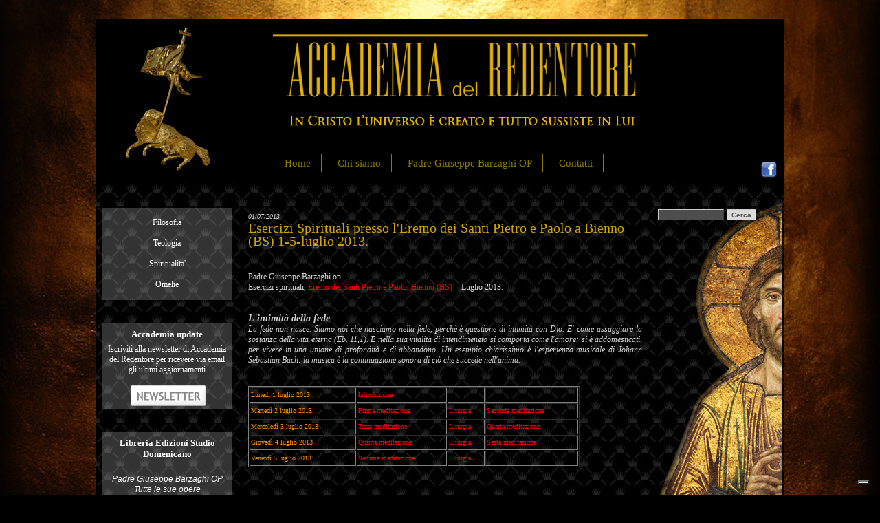

--- FILE ---
content_type: text/html; charset=UTF-8
request_url: https://www.accademiadelredentore.it/blog-it/Esercizi-Spirituali-presso-l'Eremo-dei-Santi-Pietro-e-Paolo-a-Bienno-(BS)-1-5-luglio-2013.-740.html
body_size: 5411
content:
<!DOCTYPE html>
<html>

<head>
	<meta http-equiv="content-type" content="text/html;charset=utf-8">
	<meta http-equiv="content-style-type" content="text/css" />
	<meta http-equiv="Content-Language" content="it">

	<title>Esercizi Spirituali presso l'Eremo dei Santi Pietro e Paolo a Bienno (BS) 1-5-luglio 2013.</title>
	<link rel="shortcut icon" href="https://www.accademiadelredentore.it/./personalizzazione/tpl/files/favicon.ico">
	<meta name="author" content="Glacomtech">
	<meta name="revisit-after" content="1 day">
	<meta name="robots" content="ALL,INDEX,FOLLOW">
	<meta name="description" content="">
	<meta name="keywords" content="Padre Giuseppe Barzaghi, Giuseppe Barzaghi, Barzaghi Giuseppe, domenicano, esercizi spirituali, eremo di Bienno, don Roberto Domenighini,">
	<meta name="google-site-verification" content="kkJt9Y-Wv5gpRoCbU6AuIa71O9ORGwzg-zHjf6xkAq0" />

	<link href="https://www.accademiadelredentore.it/./personalizzazione/tpl/files/stile.css" rel="stylesheet" type="text/css" media="all">

	<link rel="alternate" type="application/rss+xml" title="" href="/it.xml" />

	
	<script type="text/javascript" src="https://www.accademiadelredentore.it/inc/swfobject/swfobject.js"></script>

	<script type="text/javascript" src="https://www.accademiadelredentore.it/inc/showme/showme.js"></script>
	

	<!-- Global site tag (gtag.js) - Google Analytics -->
	<script async src="https://www.googletagmanager.com/gtag/js?id=G-7WRRGGF3GB"></script>
	<script>
		window.dataLayer = window.dataLayer || [];
		function gtag(){dataLayer.push(arguments);}
		// Default ad_storage to 'denied'.
		gtag('consent', 'default', { 'ad_storage': 'denied', 'analytics_storage': 'denied' });
		gtag('js', new Date());

		gtag('config', 'G-7WRRGGF3GB');
		gtag('config', 'UA-1083946-106');
	</script>

	<script type="text/javascript">
		var _currentPurposes = { 1: true, 2: false, 3: false, 4: false, 5: false };
		var _currentPurposesProxy = new Proxy(_currentPurposes, { set: function (target, key, value) { target[key] = value; _checkPurpose(key, value); return true; } });

		var _iub = _iub || [];
		_iub.csConfiguration = { "invalidateConsentWithoutLog": true, "whitelabel": false, "lang": "it", "siteId": 1432123, "floatingPreferencesButtonDisplay": "bottom-right", "enableRemoteConsent": true, "askConsentAtCookiePolicyUpdate": true, "consentOnContinuedBrowsing": false, "perPurposeConsent": true, "cookiePolicyId": 78917708, "banner": { "slideDown": false, "textColor": "black", "backgroundColor": "white", "position": "float-bottom-center", "backgroundOverlay": true, "acceptButtonDisplay": true, "acceptButtonColor": "#0073CE", "acceptButtonCaptionColor": "white", "customizeButtonDisplay": true, "customizeButtonColor": "#212121", "customizeButtonCaptionColor": "white", "rejectButtonDisplay": true, "rejectButtonColor": "#0073CE", "rejectButtonCaptionColor": "white", "listPurposes": true, "explicitWithdrawal": true } };
	</script>
	<script type="text/javascript" src="//cdn.iubenda.com/cs/iubenda_cs.js" charset="UTF-8" async></script>
	<script type="text/javascript" src="https://www.glacom.it/./personalizzazione/tpl/files/lib/cookie-consent.js"></script>
	<script type="text/javascript">var _iub = _iub || {}; _iub.cons_instructions = _iub.cons_instructions || []; _iub.cons_instructions.push(["init", {api_key: "lDX1HeuFObGKBDPNPUefaKl88Q5djcmi"}]);</script><script type="text/javascript" src="https://cdn.iubenda.com/cons/iubenda_cons.js" async></script>
</head>

<body>
	<center>
		<table class="menu" style="background-color: black; width: 1000px;">
			<tr>
				<td style="width: 250px; height: 180px;">
					<a href="https://www.accademiadelredentore.it/it.html"><img src="/./personalizzazione/tpl/files/logo.jpg"
							style='border:none; margin-left: 40px;'></a>
				</td>
				<td style="width: 605px; text-align: left;">
					
<!-- -->
<ul class="menu_top">
	
	<li id=""><a href="https://www.accademiadelredentore.it/it.html">Home</a></li>
	
	<li id=""><a href="https://www.accademiadelredentore.it/it/Chi-siamo.html">Chi siamo</a></li>
	
	<li id=""><a href="https://www.accademiadelredentore.it/it/Padre-Giuseppe-Barzaghi-OP.html">Padre Giuseppe Barzaghi OP</a></li>
	
	<li id=""><a href="https://www.accademiadelredentore.it/it/Contatti.html">Contatti</a></li>
	
</ul>
				</td>
				<td style="vertical-align: bottom;text-align:right;padding-right:8px;">
					<!--<a href="http://www.twitter.com/ARedentore" target="_blank"><img src="/./personalizzazione/tpl/files/tw.png" style='border:none;height:23px;'></a> -->
					<a href="https://www.facebook.com/Accademiadelredentore" target="_blank"><img src="/./personalizzazione/tpl/files/fb.png"
							style='border:none;height:23px;'></a>
					<!--<a href="http://www.accademiadelredentore.it/it.xml" target="_blank"><img src="/./personalizzazione/tpl/files/feed.png" style='border:none;'></a>-->
				</td>
			</tr>
		</table>

		<table class="table_contenuto">
			<tr>
				<td class="cellatsx">
					<div class="menu_laterale"></div>
					<table cellspacing="0" cellpadding="0" width="100%" border="0"  class="boxlaterali_boxlat">
  <tr>
    <td class="box-title_boxlat"></td>
  </tr>
  <tr>
    <td class="box-testo_boxlat"> 
    
    <a href="https://www.accademiadelredentore.it/blog-it/Filosofia.html">Filosofia </a><br><br>
    
    <a href="https://www.accademiadelredentore.it/blog-it/Teologia.html">Teologia </a><br><br>
    
    <a href="https://www.accademiadelredentore.it/blog-it/Spiritualita'.html">Spiritualita' </a><br><br>
    
    <a href="https://www.accademiadelredentore.it/blog-it/Omelie.html">Omelie </a><br><br>
     
    </td>
  </tr>
    <tr>
    <td class="box-bottom_boxlat" height="5">&nbsp; </td>
  </tr>
</table>

					
					<table cellspacing="0" cellpadding="0" width="100%" border="0"  class="boxlaterali_boxlat">
  <tr>
    <td class="box-title_boxlat">Accademia update </td>
  </tr>
  <tr>
    <td class="box-testo_boxlat"> <a href="http://www.accademiadelredentore.it/list/subscribe-it.html" target="_blank">Iscriviti alla newsletter di Accademia del Redentore per ricevere via email gli ultimi aggiornamenti</a><br />
<br />
&nbsp;<a href="http://www.accademiadelredentore.it/list/subscribe-it.html"><img alt="" border="0" height="30" src="http://www.accademiadelredentore.it/files/Image/news.png" width="110" /></a><br type="_moz" />
 </td>
  </tr>
    <tr>
    <td class="box-bottom_boxlat" height="5">&nbsp; </td>
  </tr>
</table>
<table cellspacing="0" cellpadding="0" width="100%" border="0"  class="boxlaterali_boxlat">
  <tr>
    <td class="box-title_boxlat">Libreria Edizioni Studio Domenicano </td>
  </tr>
  <tr>
    <td class="box-testo_boxlat"> <br />
<span style="font-family:verdana,geneva,sans-serif;"><em><a href="https://www.edizionistudiodomenicano.it/autori/barzaghi-giuseppe/">Padre Giuseppe Barzaghi OP<br />
Tutte le sue opere</a></em></span><br />
<br type="_moz" />
<br type="_moz" />
 </td>
  </tr>
    <tr>
    <td class="box-bottom_boxlat" height="5">&nbsp; </td>
  </tr>
</table>

				</td>
				<td class="testo">
					<script type="text/javascript" language="javascript">

    var http_request = false;
    var glob = { urlg: '' }
    var glob = { idg: '' }
    
    function makeRequest(url,id) {
        http_request = false;
        if (window.XMLHttpRequest) { // Mozilla, Safari,...
            http_request = new XMLHttpRequest();
            if (http_request.overrideMimeType) {
                //http_request.overrideMimeType('text/xml');
                // See note below about this line
            }
        } else if (window.ActiveXObject) { // IE
            try {
                http_request = new ActiveXObject("Msxml2.XMLHTTP");
            } catch (e) {
                try {
                    http_request = new ActiveXObject("Microsoft.XMLHTTP");
                } catch (e) {}
            }
        }
         
        if(!http_request) {
            alert('Giving up :( Cannot create an XMLHTTP instance');
            return false;
        }
        
        email="";
        email=document.getElementById("email_"+id).value;
        
        url = url + "&email=" + email + "&idfile=" + id;
        
	/*console.log(url);
	$.ajax({
		method: 'POST',
		url: url
	}).done(function (data) {
		//data = JSON.parse(data);
		//if (data.reply == true) {
		//    
		//    if(data.alert) alert(data.alert);
		//}
		console.log(data);
	}).fail(function (data) {
		$('#error_message').text('error connection');
	});
	
	return;*/
        
        glob.urlg=url;
        glob.idg=id;
        
        http_request.onreadystatechange = alertContents;
        
        http_request.open('POST', url, true);
        http_request.setRequestHeader('Content-Type', 'application/x-www-form-urlencoded');
        http_request.send(null);
        
    }

    function alertContents() {
	url=glob.urlg;
        id=glob.idg;
        if (http_request.readyState == 4) {
            if (http_request.status == 200) {
	            
	            var string_risp = new String(http_request.responseText);
	            var array_risp = new Array();
	            
	            console.log(string_risp);
	            
	            array_risp = string_risp.split("|");

		    type=array_risp[0].replace(/(\r\n|\n|\r)/gm,"");

	            if(type=="E"){
	            	document.getElementById("error_"+id).innerHTML = array_risp[1];
	            }
	            
	            if(type=="M"){
		    	document.getElementById("error_"+id).innerHTML = "";
	            	document.getElementById("form_"+id).innerHTML = array_risp[1];
	            }
	            
	            if(document.getElementById("wait_"+id)) document.getElementById("wait_"+id).innerHTML ="";
	            
            } else {
                alert('There was a problem with the request.');
            }
	}else{
		if(document.getElementById("wait_"+id)) document.getElementById("wait_"+id).innerHTML ="<table><tr><td><img height='20px' src='/./personalizzazione/tpl/files/loading.gif' alt=''></td><td style='font-size: 15px;color:blue;font-family:Arial;font-weight:bold;'>caricamento</td></tr></table>";
	}
    }

</script>



<i style="font-size:10px">01/07/2013</i>
<h1>Esercizi Spirituali presso l'Eremo dei Santi Pietro e Paolo a Bienno (BS) 1-5-luglio 2013.</h1><br>
<!-- BEGIN summary--><h2></h2><br><!-- END summary-->


Padre Giuseppe Barzaghi op.<br />
Esercizi spirituali, <a href="http://www.eremodibienno.it/"><span style="color: rgb(255, 0, 0);">Eremo dei Santi Pietro e Paolo, Bienno (BS) - </span></a> Luglio 2013.<br />
<br />
<br />
<span style="font-size:12px;"><span style="font-size:14px;"><em><strong>L&#39;intimità della fede</strong></em></span></span>
<div style="text-align: justify;">
	<em>La fede non nasce. Siamo noi che nasciamo nella fede, perchè è questione di intimità con Dio. E&#39; come assaggiare la sostanza della vita eterna (Eb. 11,1). E nella sua vitalità di intendimeneto si comporta come l&#39;amore: si è addomesticati, per vivere in una unione di profondità e di abbandono. Un esempio chiarissimo è l&#39;esperienza musicale di Johann Sebastian Bach: la musica è la continuazione sonora di ciò che succede nell&#39;anima.</em></div>
<br />
<br />
<table border="1" cellpadding="1" cellspacing="1" height="118" width="482">
	<tbody>
		<tr>
			<td>
				<span style="color:#ff8c00;"><span style="font-size: 10px;">Lunedì 1 luglio 2013</span></span></td>
			<td>
				<a href="http://www.accademiadelredentore.it/blog-it/Esercizi-spirituali.-1-luglio-2013,-Introduzione.-741.html"><span style="color:#ff0000;"><span style="font-size: 10px;">Introduzione</span></span></a></td>
			<td>
				 </td>
			<td>
				 </td>
		</tr>
		<tr>
			<td>
				<span style="font-size:10px;"><span style="color: rgb(255, 140, 0);">Martedì 2 luglio 2013</span></span></td>
			<td>
				<a href="http://www.accademiadelredentore.it/blog-it/Esercizi-spirituali.-2-luglio-2013,-Prima-meditazione.-742.html"><span style="color:#ff0000;"><span style="font-size: 10px;">Prima meditazione</span></span></a></td>
			<td>
				<a href="http://www.accademiadelredentore.it/blog-it/Esercizi-spirituali.-2-luglio-2013,-Liturgia.-755.html"><span style="color:#ff0000;"><span style="font-size: 10px;">Liturgia</span></span></a></td>
			<td>
				<a href="http://www.accademiadelredentore.it/blog-it/Esercizi-spirituali.-2-luglio-2013,-Seconda-meditazione.-743.html"><span style="color:#ff0000;"><span style="font-size: 10px;">Seconda meditazione</span></span></a></td>
		</tr>
		<tr>
			<td>
				<span style="color:#ff8c00;"><span style="font-size: 10px;">Mercoledì 3 luglio 2013</span></span></td>
			<td>
				<a href="http://www.accademiadelredentore.it/blog-it/Esercizi-spirituali.-3-luglio-2013,-Terza-meditazione.-744.html"><span style="color:#ff0000;"><span style="font-size: 10px;">Terza meditazione</span></span></a></td>
			<td>
				<a href="http://www.accademiadelredentore.it/blog-it/Esercizi-spirituali.-3-luglio-2013,-Liturgia.-750.html"><span style="color:#ff0000;"><span style="font-size: 10px;">Liturgia</span></span></a></td>
			<td>
				<a href="http://www.accademiadelredentore.it/blog-it/Esercizi-spirituali.-3-luglio-2013,-Quarta-meditazione.-745.html"><span style="color:#ff0000;"><span style="font-size: 10px;">Quarta meditazione</span></span></a></td>
		</tr>
		<tr>
			<td>
				<span style="color:#ff8c00;"><span style="font-size: 10px;">Giovedì 4 luglio 2013</span></span></td>
			<td>
				<a href="http://www.accademiadelredentore.it/blog-it/Esercizi-spirituali.-4-luglio-2013,-Quinta-meditazione.-746.html"><span style="color:#ff0000;"><span style="font-size: 10px;">Quinta meditazione</span></span></a></td>
			<td>
				<a href="http://www.accademiadelredentore.it/blog-it/Esercizi-spirituali.-4-luglio-2013,-Liturgia.-751.html"><span style="color:#ff0000;"><span style="font-size: 10px;">Liturgia</span></span></a></td>
			<td>
				<a href="http://www.accademiadelredentore.it/blog-it/Esercizi-spirituali.-4-luglio-2013,-Sesta-meditazione.-747.html"><span style="color:#ff0000;"><span style="font-size: 10px;">Sesta meditazione</span></span></a></td>
		</tr>
		<tr>
			<td>
				<span style="font-size:10px;"><span style="color: rgb(255, 140, 0);">Venerdì 5 luglio 2013</span></span></td>
			<td>
				<a href="http://www.accademiadelredentore.it/blog-it/Esercizi-spirituali.-5-luglio-2013,-Settima-meditazione.-748.html"><span style="color:#ff0000;"><span style="font-size: 10px;">Settima meditazione</span></span></a></td>
			<td>
				<a href="http://www.accademiadelredentore.it/blog-it/Esercizi-spirituali.-5-luglio-2013,-Liturgia.-752.html"><span style="color:#ff0000;"><span style="font-size: 10px;">Liturgia</span></span></a></td>
			<td>
				 </td>
		</tr>
	</tbody>
</table>
<p>
	 </p>








<br>
<br>


<br><br>

<fieldset style="text-align:justify;border: none;margin:0px;padding:0px;"><legend style="font-size: 18px;colore:white;"></legend><br>
	
	<i style="color: #fff;font-size:11px;">01/07/2013</i> <a href="https://www.accademiadelredentore.it/blog-it/Esercizi-spirituali.-5-luglio-2013%2C-Liturgia.-752.html" style="color: #fff;font-size:12px;">Esercizi spirituali. 5 luglio 2013, Liturgia.</a><br><br>
	
	<i style="color: #fff;font-size:11px;">01/07/2013</i> <a href="https://www.accademiadelredentore.it/blog-it/Esercizi-spirituali.-4-luglio-2013%2C-Liturgia.-751.html" style="color: #fff;font-size:12px;">Esercizi spirituali. 4 luglio 2013, Liturgia.</a><br><br>
	
	<i style="color: #fff;font-size:11px;">01/07/2013</i> <a href="https://www.accademiadelredentore.it/blog-it/Esercizi-spirituali.-3-luglio-2013%2C-Liturgia.-750.html" style="color: #fff;font-size:12px;">Esercizi spirituali. 3 luglio 2013, Liturgia.</a><br><br>
	
	<i style="color: #fff;font-size:11px;">01/07/2013</i> <a href="https://www.accademiadelredentore.it/blog-it/Esercizi-spirituali.-2-luglio-2013%2C-Liturgia.-755.html" style="color: #fff;font-size:12px;">Esercizi spirituali. 2 luglio 2013, Liturgia.</a><br><br>
	
	<i style="color: #fff;font-size:11px;">01/07/2013</i> <a href="https://www.accademiadelredentore.it/blog-it/Esercizi-spirituali.-1-luglio-2013%2C-Introduzione.-741.html" style="color: #fff;font-size:12px;">Esercizi spirituali. 1 luglio 2013, Introduzione.</a><br><br>
	
</fieldset>
<br>

<div style="float:left;width:100%;margin-top:20px;font-size:10px;"></div>

<br><br>
				</td>
				<td class="cellatdx">
					<form style="margin-bottom:5px;" action="https://www.accademiadelredentore.it/Cerca-it:" method="POST" name="cerca"
						onSubmit="return (document.cerca.action='/Cerca-it:'+document.cerca.dacercare.value)">
						<input type="hidden" name="l" value="it">
						<input type="text" name="dacercare" size="14"
							style="background-color: #4d4d4d; color: white;text-align:left">
						<input name="cerca" type="Submit" value="Cerca" alt="Cerca" style="background-color: #dbdbdb;">
					</form>
					
				</td>
			</tr>
		</table>

		<table class="table_footer">
			<tr>
				<td class="footer">&nbsp;2011 &copy; Tutti i diritti sono riservati - Autogestione contenuti di Carlo Moro C.F.: MROCRL66C08H717Y - Sistema <a href='http://www.glacom.it'>GLACOM&reg;</a><br><br><a href="https://www.iubenda.com/privacy-policy/78917708"
						class="iubenda-white iubenda-embed " title="Privacy Policy">Privacy Policy</a></td>
			</tr>
		</table>
	</center>

	<!-- mediaelement player -->
	<link rel="stylesheet" href="https://www.accademiadelredentore.it/./personalizzazione/tpl/files/mediaelement/mediaelementplayer.min.css">
	<script src="https://www.accademiadelredentore.it/./personalizzazione/tpl/files/mediaelement/jquery.js"></script>
	<script src="https://www.accademiadelredentore.it/./personalizzazione/tpl/files/mediaelement/mediaelement-and-player.min.js"></script>
	<script src="https://www.accademiadelredentore.it/./personalizzazione/tpl/files/mediaelement/it.js"></script>

	<script>
		$('audio#player2').mediaelementplayer({
			stretching: stretching,
			iPadUseNativeControls: true,
			iPhoneUseNativeControls: true,
			AndroidUseNativeControls: true
			//pluginPath: '../build/',
			/*success: function (media) {
				$(media).closest('.media-wrapper').children('div:first').attr('lang', mejs.i18n.language());

				var renderer = $('#' + media.id + '-rendername');

				media.addEventListener('loadedmetadata', function (e) {
					var src = media.originalNode.getAttribute('src').replace('&amp;', '&');
					if (src !== null && src !== undefined) {
						renderer.find('.src').html('<a href="' + src +'" target="_blank">' + src + '</a>')
						.end()
						.find('.renderer').html(media.rendererName)
						.end()
						.find('.error').html('')
						;
					}
				}, false);

				media.addEventListener('error', function (e) {
					renderer.find('.error').html('<strong>Error</strong>: ' + e.message);
				}, false);
			}*/
		});
	</script>

	<script
		type="text/javascript">(function (w, d) { var loader = function () { var s = d.createElement("script"), tag = d.getElementsByTagName("script")[0]; s.src = "https://cdn.iubenda.com/iubenda.js"; tag.parentNode.insertBefore(s, tag); }; if (w.addEventListener) { w.addEventListener("load", loader, false); } else if (w.attachEvent) { w.attachEvent("onload", loader); } else { w.onload = loader; } })(window, document);</script>
</body>

</html>



--- FILE ---
content_type: text/css
request_url: https://www.accademiadelredentore.it/personalizzazione/tpl/files/stile.css
body_size: 4649
content:
/* CONTENUTO PAGINA ---------------------------------------------------------------------------------------------------------*/

body{ 
	text-align: left;
	background-color: #000;
	background-image: url(sfondo.jpg);
	background-repeat: no-repeat;
	background-position: center top;
	padding-top: 20px;
}

.table_contenuto{ 
	background-image: url(contenuto.jpg);
	background-repeat: repeat;
	background-color: black;
	padding-top: 20px;
	width: 1000px;
	background-color: black;
}
.table_footer{ 
	background-color: black;
	width: 1000px;
}
.cellatsx{
	padding-top: 15px;
	vertical-align: top;
	width: 190px;
}
.cellatdx{
	padding-top: 15px;
	vertical-align: top;
	width: 180px;
	background: url(mosaico.png);
	background-repeat: no-repeat;
	background-position: top;
}
/* TESTO PAGINA -------------------------------------------------------------------------------------------------------------*/
td.testo { 
	padding-top: 20px;
	height: 580px;
	padding-left: 25px;
	padding-right: 20px;
	font-size: 12px;
	font-family: verdana;
	color: #d3d3d3; 
	vertical-align: top;  
	text-align:left;
}
td.testo a:link {
	font-family: verdana;
	color: #d4d4d4; 
	text-decoration: none; 
}
td.testo a:visited { 
	font-family: verdana;
	color: #d4d4d4; 
	text-decoration: none; 
}
td.testo a:hover { 
	color: white; 
	text-decoration: none; 
}
td.testo img   { 
	margin: 4px 
}
td.testo td {
	font-family: verdana;
	color: white; }
h1{
	margin:20px 0 12px;
	padding:0;
	line-height:19px;
	font-size:20px;
	color:#d0a20a;
}

/* MENU TOP -------------------------------------------------------------------------------------------------------------*/

.menu_top {
	background: url(logo.png);
	background-repeat: no-repeat;
	background-position: top left;
	padding-top: 180px;
}
.menu_top ul { 
	background: url(logo.png);
	background-repeat: no-repeat;
	background-position: top;
	font-size: 15px; 
	text-align: right; 
	list-style-type: none; 
	margin: 0; 
	padding: 0;
}
.menu_top li { 
	color: #8a7800; 
	font-size: 15px; 
	font-family: verdana;
	background-position: left top; 
	display: inline; 
	margin: 2px; 
	padding: 5px 15px 5px; 
	vertical-align: middle;
	border-right: 1px solid #8a7800;
}
.menu_top li#current { 
	color: #8a7800;
	font-size: 15px; 
}
.menu_top li a, li#link_nav1level { 
	color: #8a7800; 
	font-size: 15px; 
}
.menu_top li a:hover{ 
	color: #8a7800; 
	font-size: 15px;   
	font-family: verdana;
}
.menu_top li#home_nav1level{}
.menu_top li:hover { 
	color: #8a7800; 
}

/* PIEDE PAGINA -------------------------------------------------------------------------------------------------------------*/
.footer{ 
	font-family: verdana;
	color: white;
	font-size: 10px;
	text-align: center;    
}
.footer a:link {}
.footer a:visited {}
.footer a:hover {}

/* FORM CONTATTI ------------------------------------------------------------------------------------------------------------*/
.contatti td{ 
	font-size: 11px; 
}
INPUT.radio {
	color: #fff;
	background-color: black;
	border-style: none;
}
INPUT.centrale { 
	color: white; 
	font-size: 11px; 
	background-color: black;
	margin-bottom: 3px; 
	width: 200px; 
	border-style: solid; 
	border-width: 1px 2px 2px 1px; 
	border-color: #828282 
}
SELECT.centrale { 
	color: white; 
	font-size: 11px; 
	background-color: black;
	border-style: solid; 
	border-width: 1px 2px 2px 1px; 
	border-color: #828282 
}

/* BLOCCHI LATERALI ---------------------------------------------------------------------------------------------------------*/
.boxlaterali_boxlat{ 
	margin-left: 5px;
	width: 100%; 
	margin-bottom: 10px;
}
.box-title_boxlat{ 
	font-family: verdana;
	font-size: 12px;
	background: url(box.png);
	color: white; 
	font-size: 13px; 
	font-weight: bold; 
	text-align: center; 
	background-repeat: repeat;
	padding: 8px 0 5px;
}
.box-testo_boxlat{ 
	font-family: verdana;
	font-size: 12px;
	background: url(box.png);
	color: white; 
	font-weight: normal; 
	background-repeat: repeat;  
	text-align: center; 
	padding: 1px 5px 0;
	margin-bottom: 10px;
}
.box-bottom_boxlat{ 
	color: #0b0ba0; 
	font-weight: bold; 
	background-repeat: repeat-y; 
	background-position: 0 bottom; 
	text-align: center; 
	padding: 3px 
}
.box-testo_boxlat a:hover { 
	color: white; 
	text-decoration: none; 
}
.box-testo_boxlat a:link { 
	color: white; 
	text-decoration: none; 
}
.box-testo_boxlat a:visited{ 
	color: white; 
	text-decoration: none; 
}

/* FORM ---------------------------------------------------------------------------------------------------------------------*/
.form{ 
	text-align: center; 
	width: 90%; margin:0; 
	padding:0 0 10px;
	display:block; 
	margin:0; 
	padding:2px 5px 5px; 
}
.cerca{ 
	border-bottom: 2px solid #1b2497; 
	background: url(sfondo_menu.gif) repeat-x;
}
.label{ 
	font-size: 9px; 
	line-height: 12px; 
	text-align: center; 
	display:block; 
	float:left; 
	width:90px;
}
.error{
	background-color:#bdb397;
	margin:0px 0 0 0;
	color:#ffffff;
}
.error span {
	color: #ffffff;
}
input,submit,select{ 
	color: #525252; 
	font-size: 10px; 
	font-family: "Trebuchet MS", Tahoma, Arial, sans-serif; 
	font-weight: bold; 
	font-style: normal; 
	line-height: normal;
	background-color: #ffffff; 
	text-align: center; 
	padding-top: 2px; 
	border-color: #cacaca #404040 #404040 #cacaca; 
	border-style: solid; border-width: 1px; 
}
.senden {
	cursor: pointer;
	width:412px;
	*width:414px;
}
.checkbox {
	width:20px;
	margin:0;
	border:none;
	background:none;
}

/*ANCORA DA CLASSIFICARE -----------------------------------------------------------------------------------------------------------------*/
#top{
	height: 147px;
	text-align:bottom;
	background:url(bg_top.gif) no-repeat;
}
#content{ 
	color: #6c6c6c; 
	font-style: normal; 
	text-decoration: none; 
	background: white url("bg_main.gif") repeat-y; 
	width: 700px 
}
#more_top {}
#linksopra{ 
	color: #010000; 
	font-style: normal; 
	padding: 5px; 
	margin-right:10px 
}
img.content_pic {
	float:left;
	margin-top:2px;
	padding:0 10px 0 0;
}
#menue {
	float:left;
	padding-top:11px;
	width:206px;
	background:url(bg_menue.gif) no-repeat;
}
a.menu{
	display:block;
	margin:0 22px 0 7px;
	padding:4px 0 4px 38px;
	border-top:1px solid #ededed;
	text-decoration:none;
	background:url(arrow.gif) no-repeat 12px 5px;
}
.lev_1  { 
	color: #404040; 
	margin: 0 0 0 2px   
}
.lev_1 li{ 
	color: #404040; 
	margin: 0; 
	padding-left: 5px  	
}
.lev_2 li{ 
	color: #2e88c8; 
	margin: 0; 
	padding-left: 8px; 
}
.lev_3 li{ 
	color: #404040; 
	margin: 0; 
	padding-left: 10px  
}
.lev_4 li{ 
	margin: 0; 
	padding-left: 14px  
}
.lufthansa{ 
	color: #fff; 
	line-height: 140%; 
	background-image: url(lufthansa.gif); 
	background-repeat: no-repeat; 
	background-position: 0 0; 
	border-style: none; 
}
.lufthansa_testo{ 
	color: #fff; 
	line-height: 140%; 
	text-align: right; 
	margin: 0; 
	padding: 0 30px 0 0 
}
#menue a:hover{
	background-color:#f9f9f9;
}
.contenuti{ 
	color: #404040; 
	text-align: justify; 
	padding-right: 8px; 
	padding-left: 8px }
/*MAIN*/
#main { 
	text-align: left; 
	width:700px;
	min-height:450px; 
	margin-bottom:20px; 
}
#main li a, a:visited{ 
	color: #000; 
	text-decoration: none 
}
#main a:hover{ 
	color: #404040; 
	text-decoration: underline; 
}
#main .current a{ 
	color: #9d0000; 
	font-weight: bold; background-color: #ddd 
}
/*MSIE MINDEST H&OULM;HEN ANGABE*/
*html #main {
	height:expression(this.scrollHeight < 450? "450px" : "auto" );
}
#main_left {
	float:left;
	width:320px;
}
#main_right {
	float:left;
	width:200px;
}
#main_right img {
	margin:7px 0 0 20px;
}
#main a {
	color: #292929;
	text-decoration: none;
}

#main a:hover {
	color: #292929;
	text-decoration: underline;
}
/*BOTTOM*/
#bottom{ 
	color: #807f7f; 	
	background: url("bottom_menue.gif") no-repeat; 
}
#bottom_menue{
	float:left;
	width:400px;
	padding:10px 0 0 45px;
}
#bottom_logo{ 
	padding: 10px 0 0 550px; 
	width: 190px 
}
#bottom a {
	color: #292929;
	text-decoration: none;
}
#bottom a:hover {
	color: #000;
	text-decoration: underline;
}
/*BASICS*/
p.line{
	clear:both;
	height:15px;
	margin:0 0 15px 0;
	padding: 1px 0 0 0;
	border-bottom:1px solid #e9e8ee;
	background-color:#ffffff;
}
.LH{
	font-size: 90%; 
	text-align: center; 
	margin: 0; 
	padding: 3px 5px; 
}
.pts .on{
	background-color:#fff;
}
.pts .off {
	background-color:#fff;
}
.pts .hover {
	background-color:#f9f9f9;
	color:#ff5444;
}
.pts .click {
	background-color:#ff5444;
	color:#fff;
	font-weight:bold;	
}
.box-content{ 
	color:#000; 
	padding-right: 3px; 
	padding-left: 3px; 
}
.box-content_1{ 
	color: #000; 
	text-align: left; 
	margin-left: 5px; 
	padding-right: 3px; 
	padding-left: 8px;
}
.offerte_viaggio td{ 
	color: #000; 
	text-align: left; 
	padding: 3px; 
	border-bottom: 1px solid #bbb;
	font-size: 110%;
}
.offerte_viaggio img{ 
	padding-right: 3px 
}
.titolino { 
	color: #d20020; 
	font-size: 115%; 
	font-weight: bold; 
	background-color: #e8e8e8; 
	text-decoration: underline; 
	text-transform: uppercase; 
	text-align: left; 
}
.titolo_offer{ 
	color:#cf0000; 
	font-size: 100%; 
	font-weight: bold; 
	text-transform: uppercase; 
	margin: 0; 
	padding: 0; 
	border-bottom: 1px solid #cf0000; 
}
.prezzo{ 
	color: #9d0000; 
	font-size: 125%; 
	font-weight: bold; 
	margin: 0; 
	padding: 3px 0 0; 
}
.prezzo b{ 
	color: #9d0000; 
	font-size: 140%; 
	font-weight: bold; 
	margin: 0; 
	padding: 3px 0 0;
	text-decoration: underline;
}
.tabella_bordo{ 
	border-top: 2px solid #c4cec6;
	 border-bottom: 2px solid #afafaf; 
}
.tabellap { 
	border-top: 2px solid #c4cec6; 
	border-bottom: 2px solid #afafaf; 
}
.tabella_bordo1{ 
	border-bottom: 0px solid #afafaf; 
	border-top-width: 0; 
}
#menu_orizzontale ul{ 
	text-align: center; 
	float: right; 
	margin:0; 
	padding: 0; 
	list-style:none;
}
#menu_orizzontale li{ 
	background-repeat: no-repeat; 
	background-attachment: scroll;
	background-position: left top; 
	text-align: center;  
	border-style: solid none solid solid;
	border-width: 0 0 0 0; 
	border-color: #404040 #404040 #404040 #828282;
	font: bold 10px Tahoma, verdana, geneva, lucida, "lucida grande", arial, helvetica, sans-serif; 
	margin: 0; 
	padding: 0; 
	float: right; 
	height: 30px  
}
#menu_orizzontale{ 
	color: black; 
	background-color: #b8ea37; 
	background-image: none; 
	background-attachment: scroll; 
	background-position: 0 0; 
	height: 30px 
}
#menu_orizzontale a{ 
	color: #1b2497; 
	text-decoration: none; 
	background-repeat: no-repeat; 
	background-attachment: scroll; 
	background-position: center; 
	text-align: center; margin: 0 
}
#menu_orizzontale a:hover{ 
	color: #fa072b; 
	font-style: normal; 
	font-weight: normal; 
	font-stretch: normal; 
	background-repeat: no-repeat;
	background-attachment: scroll 
}
#menu_orizzontale #current a{ 
	color: #ffffff; 
	background: url("link_current.gif") no-repeat center top;
	height: 30px 
}
/*SESELEZIONATA LA LINGUA COMPLETA FORMATTO IL TESTO - TABELLA VG*/
.vg_prezzi td{ 
	font-size: 11px; 
	text-align: center; 
	padding: 3px; 
	border-bottom: 1px solid #333 
}
.vg_prezzi table{ 
	border: solid 1px #333 
}
.vg_prezzi #filoverticale{ 
	padding-right: 8px; 
	border-right: 1px solid #333 
}
#vg_mese{ 
	color: #000; 
	font-size: 12px; 
	font-weight: bold; 
	text-align: left; 
	text-transform: uppercase; 
	padding-left: 3px 
}
#vg_cod{ 
	color: #484848; 
	font-size: 9px; 
	text-align: left; 
	text-transform: uppercase; 
	padding-left: 3px 
}
#programma_durata{ 
	font-size: 13px; 
	font-weight: bold;
}
#programma_programma{ 
	font-size: 10px; 
	text-align: left; 
	clear: both; 
}
#programma_titolo{ 
	color: #a00000; 
	font-size: 25px; 
	font-weight: bold; 
	text-transform: uppercase 
}
.programma_sx{ 
	font-size: 10px; 
	background-color: #f9e1e1; 
	text-align: left; 
	display: block; 
	margin-right: 3px; 
	padding: 2px; 
	border: solid 1px #a00000 
}
.programma_programma_titolo{ 
	color: #a00000; 
	font-size: 12px; 
	font-weight: bold; 
	text-align: left; 
	display: block; 
	border-bottom: 2px solid #a00000 
}
.programma_programma_titolo td { 
	color: #a00000; 
	font-size: 12px; 
	font-weight: bold; 
	text-align: left 
}
#titolo_programma-sx{ 
	color: #f3f3f3; 
	font-size: 11px; 
	font-weight: bold; 
	background-color: #a00000; 
	text-align: left; 
	text-transform: uppercase; 
	display: block; 
	padding: 2px 
}
.commento{ 
	color: #484848; 
	font-size: 10px; 
	font-style: italic 
}
.vg_menu #vg_tour{ 
	font-size: 12px; 
	text-align: left; 
	padding: 3px; 
	border-bottom: 1px solid #cdcdcd 
}
.vg_menu #vg_country{ 
	color: #fff; 
	font-size: 13px; 
	font-weight: bold; 
	background-color: #a00000; 
	text-transform: uppercase; 
	padding: 3px 
}
.vg_menu #vg_country a{ 
	color: #fff 
}
/*SESELEZIONATA LA LINGUA COMPLETA FORMATTO IL TESTO - TABELLA HOTEL*/
.hotel td{
	font-size: 11px 
}
#hotel_titolo { 
	color: #3f55a5; 
	font-size: 18px;
	font-weight: bold; 
	text-transform: uppercase 
}
#hotel_indirizzo{ 
	color: #7f7f7f; 
	font-size: 11px; 
	font-style: italic 
}
.hotel_periodi td{ 
	font-size: 9px; 
	text-align: center 
}
.hotel_periodi table{ 
	border: solid 1px #7f7f7f 
}
.offerte_viaggio td{ 
	padding: 3px; 
	border: solid 1px #efefef 
	}
.cerca_vacanza td{ 
	font-size: 10px 
}
.cerca_agenzie td { 
	font-size: 10px 
}
.tabella_viaggi_guidati td{ 
	color: #000; 
	font-size: 11px; 
	text-align: justify 
}
td .partenze_garantite_on{ 
	background-color:#F5F5F5; 
	text-align:left
}
td .partenze_garantite_off{ 
	text-align:left
}
.special { 
	background-image: url("special_box.gif"); 
	background-repeat: no-repeat; 
	background-attachment: fixed; 
	background-position: 0 0; 
	width: 530px; 
	height: 200px 
}
.individuali{ 
	background-image: url("individuali_box.gif"); 
	background-repeat: no-repeat; 
	background-attachment: fixed; 
	background-position: 0 0; 
	width: 530px; 
	height: 200px 
}


bold{ font-weight: bold; }
table{ color: #000;  }
td{ color: #000; }
tr{ color: #000; }
ul{
	clear:both;
	margin:0 0 0px 10;
	padding:0;
}
li{
	padding:0 0 0 0px;
	margin:0 0 2px 5px;
	list-style:none;
}
h1, h2, h3, h5 {
	font-weight:normal;
	margin:0;
	padding:0;
}

h2{
	clear:both;
	float:none;
	margin-bottom:5px;
	font-size:125%;
	color:red;
}
h3{ 
	color: #cf0000; 
	font-size: 115%; 
	margin-bottom: 5px; 
	float: none; 
	clear: both; 
}
h4{ 
	color: #22397d; 
	font-size: 105%; 
	margin-bottom: 5px; 
	float: none; clear: both 
}
td img{ 
	text-align: left; 
	margin: 0; 
	padding: 0; 
}
a, a:visited { 
	color: #1b2497; 
	text-decoration: none 
}
a:hover{ 
	color: #add6f1; 
	text-decoration: none 
}
br{ line-height:8px; }
p{
	margin:0 0 15px 0;
	padding:0;
}
bold{ color: #1b2497; font-size: 12px; margin: 0 0 15px; padding: 0; }

/* LIGHTBOX -----------------------------------------------------------------------------------------------------------------*/
/*Immagini: | ../images/blank.gif | ../images/prevlabel.gif | ../images/nextlabel.gif | */
#lightbox{
	position: absolute;
	top: 40px;
	left: 0;
	width: 100%;
	z-index: 100;
	text-align: center;
	line-height: 0;
}
#lightbox a img{ 
	border: none; 
}
#outerImageContainer{
	position: relative;
	background-color: #fff;
	width: 250px;
	height: 250px;
	margin: 0 auto;
}
#imageContainer{
	padding: 10px;
}
#loading{
	position: absolute;
	top: 40%;
	left: 0%;
	height: 25%;
	width: 100%;
	text-align: center;
	line-height: 0;
}
#hoverNav{
	position: absolute;
	top: 0;
	left: 0;
	height: 100%;
	width: 100%;
	z-index: 10;
}
#imageContainer>#hoverNav{ 
	left: 0;
}
#hoverNav a{ 
	outline: none;
}
#prevLink, #nextLink{
	width: 49%;
	height: 100%;
	background: transparent url(../images/blank.gif) no-repeat; /* Trick IE into showing hover */
	display: block;
}
#prevLink { 
	left: 0; 
	float: left;
}
#nextLink { 
	right: 0; 
	float: right;
}
#prevLink:hover, #prevLink:visited:hover { 
	background: url(/inc/lightbox/images/prevlabel.gif) left 15% no-repeat; 
}
#nextLink:hover, #nextLink:visited:hover { 
	background: url(/inc/lightbox/images/nextlabel.gif) right 15% no-repeat; 
}
#imageDataContainer{
	font: 10px Verdana, Helvetica, sans-serif;
	background-color: #fff;
	margin: 0 auto;
	line-height: 1.4em;
}
#imageData{
	padding:0 10px;
}
#imageData #imageDetails{ 
	width: 70%; 
	float: left; 
	text-align: left; 
}	
#imageData #caption{ 
	font-weight: bold;	
}
#imageData #numberDisplay{ 
	display: block; 
	clear: left; 
	padding-bottom: 1.0em;	
}			
#imageData #bottomNavClose{ 
	width: 66px; 
	float: right;  
	padding-bottom: 0.7em;	
}			
#overlay{
	position: absolute;
	top: 0;
	left: 0;
	z-index: 90;
	width: 100%;
	height: 500px;
	background-color: #000;
	filter:alpha(opacity=60);
	-moz-opacity: 0.6;
	opacity: 0.6;
}
.clearfix:after {
	content: "."; 
	display: block; 
	height: 0; 
	clear: both; 
	visibility: hidden;
}
* html>body .clearfix {
	display: inline-block; 
	width: 100%;
}
* html .clearfix {
	/* Hides from IE-mac \*/
	height: 1%;
	/* End hide from IE-mac */
}	
/* LEIGHTBOX ----------------------------------------------------------------------------------------------------------------*/
a.lbAction { /*----------close button----------*/
	padding: 0 3px;
	text-decoration: none;
	float: right;
	position: absolute;
	top: -20px;
	right: -20px;
	color: #000000;
	border: 5px solid #000000;
	background: #CCCCCC;
	z-index: 102;
}
a.lbAction:hover {
	background: #FFFFFF;
}
a.lbAction:active {
	background: #999999;
}
a.PAction { /*----------print button----------*/
	padding: 0 3px;
	text-decoration: none;
	float: right;
	position: absolute;
	top: -20px;
	right: 0px;
	color: #000000;
	border: 5px solid #000000;
	background: #CCCCCC;
	z-index: 102;
}
a.PAction:hover {
	background: #FFFFFF;
}
a.PAction:active {
	background: #999999;
}
div.leightbox { /*----------popup div styling----------*/
	color: #333;
	display: none; /* toggle display to show/hide the popups when designing & previewing */
	position: absolute;
	top: 350px;
	left: 30%;
	margin: -250px 0 0 -200px;
	width: 300px;
	height: 300px;
	padding: 0;
	border: 3px solid #000000;
	background: #FFFFFF;
	z-index: 101;
	overflow: none;	
}
div.leightbox h1 { margin: 3px }
div.scrollbox {
	padding: 0px;
	margin: 0 auto;
	width: 100%;
	height: 100%;
	text-align: left;
	overflow: auto;	
}
div#overlay {
	display: none;
	position: absolute;
	top: 0;
	left: 0;
	width: 100%;
	height: 100%;
	z-index: 100;
	background-color:#000000;
	-moz-opacity: 0.80;
	opacity: .80;
	filter: alpha(opacity=80);
}
div.lightbox[id]{ /* IE6 and below Can't See This */    position:fixed;    }
div#overlay[id]{ /* IE6 and below Can't See This */    position:fixed;    }

#iubenda-cs-banner { bottom: 0px !important; left: 0px !important; position: fixed !important; width: 100% !important; z-index: 99999998 !important; background-color:#fff; } 
.iubenda-cs-content { display: block; margin: 0 auto; padding: 20px; width: auto; font-family: Helvetica,Arial,FreeSans,sans-serif; font-size: 14px; background: #fff; color: #000;} 
.iubenda-cs-rationale { max-width: 900px; position: relative; margin: 0 auto; } 
.iubenda-banner-content > p { font-family: Helvetica,Arial,FreeSans,sans-serif; line-height: 1.5; } 
.iubenda-cs-close-btn { margin:0; color: #000; text-decoration: none; font-size: 14px; position: absolute; top: 0; right: 0; border: none; } 
.iubenda-cs-cookie-policy-lnk { text-decoration: underline; color: #000; font-size: 14px; font-weight: 900; } 


--- FILE ---
content_type: application/javascript
request_url: https://www.accademiadelredentore.it/inc/showme/showme.js
body_size: 353
content:
function showme(nome_div){
            if(document.getElementById(nome_div).style.display=='none')
            document.getElementById(nome_div).style.display='block';
            else
            document.getElementById(nome_div).style.display='none';
}

/*
L'UTILIZZO:
<a href="javascript:showme('nome_div');">nome_link</a> 			            
<div id="nome_div" style="background: transparent none repeat scroll 0% 50%; display: none; -moz-background-clip: -moz-initial; -moz-background-origin: -moz-initial; -moz-background-inline-policy: -moz-initial;">
	contenuto che appare dopo click su 'nome_link'
</div>

NB: si possono mettere anche le graffe.
*/

--- FILE ---
content_type: application/javascript; charset=utf-8
request_url: https://cs.iubenda.com/cookie-solution/confs/js/78917708.js
body_size: -209
content:
_iub.csRC = { consApiKey: 'otijICUxncBa6chqVb0cUw2rrNSkT0UG', consentDatabasePublicKey: 'lDX1HeuFObGKBDPNPUefaKl88Q5djcmi', showBranding: false, publicId: '8c06aac5-6db6-11ee-8bfc-5ad8d8c564c0', floatingGroup: false };
_iub.csEnabled = true;
_iub.csPurposes = [7,6,4,1];
_iub.cpUpd = 1761209953;
_iub.csT = 0.3;
_iub.googleConsentModeV2 = true;
_iub.totalNumberOfProviders = 2;
